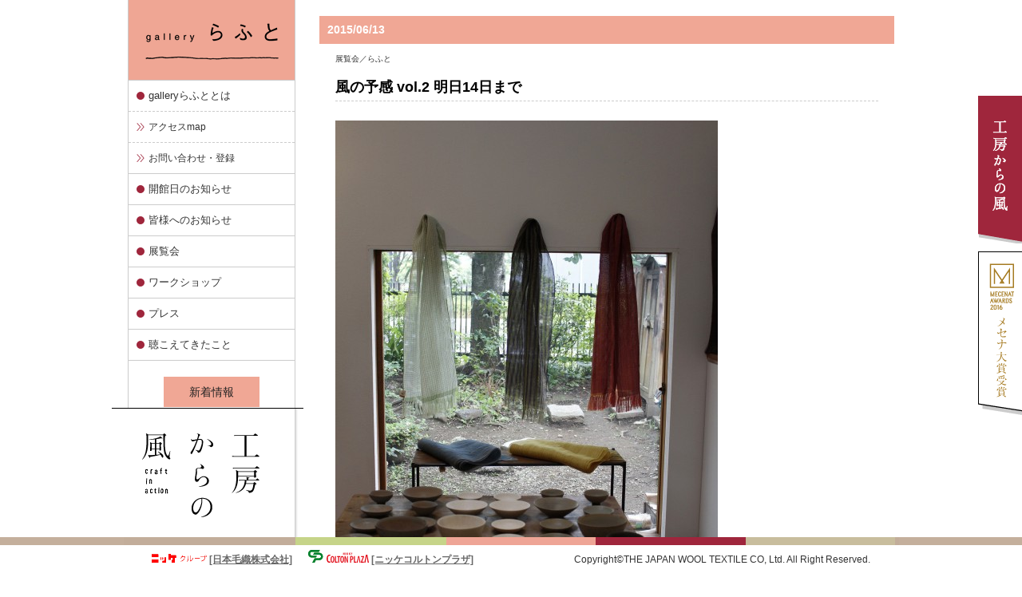

--- FILE ---
content_type: text/html; charset=UTF-8
request_url: https://www.kouboukaranokaze.jp/raft/exhibition02/3719/
body_size: 51367
content:
<!DOCTYPE html>
<html lang="ja" xmlns:fb="http://ogp.me/ns/fb#">

<head>
    <meta charset="UTF-8" />
    <title>風の予感 vol.2 明日14日まで | 工房からの風・craft in action</title>

    <script type="text/javascript" src="https://ajax.googleapis.com/ajax/libs/jquery/1.7/jquery.min.js"></script>
    <link rel="profile" href="http://gmpg.org/xfn/11" />
    <link rel="stylesheet" type="text/css" media="all" href="https://www.kouboukaranokaze.jp/wordpress/wp-content/themes/chinjunomori/style.css" />
    <link rel="stylesheet" type="text/css" media="all" href="https://www.kouboukaranokaze.jp/wordpress/wp-content/themes/chinjunomori/forTemplate.css" />
    <link rel="stylesheet" type="text/css" media="all" href="https://www.kouboukaranokaze.jp/wordpress/wp-content/themes/chinjunomori/forPage.css?d=20200929_04" />
    <link rel="stylesheet" type="text/css" media="all" href="https://www.kouboukaranokaze.jp/wordpress/wp-content/themes/chinjunomori/forPageAdd.css" />
    <link rel="pingback" href="https://www.kouboukaranokaze.jp/wordpress/xmlrpc.php" />
    <link rel="apple-touch-icon-precomposed" href="http://kouboukaranokaze.eek.jp/images/webclip.png" />
            <script>
            //PCのサイドナビ　月間アーカイブのスライド化
            jQuery(function() {
                jQuery('#primary .dateTopics').before('<h4 class="month_list">月を選択してください ▼</h4>');
                jQuery('#primary .dateTopics').hide();
                //	jQuery("h4.month_list").on("click", function() {
                //		jQuery(this).next('.dateTopics').slideToggle();
                //	});
                jQuery("h4.month_list").click(function() {
                    jQuery(this).next('.dateTopics').slideToggle();
                });
            });
        </script>
        <style>
            h4.month_list {
                cursor: pointer;
                padding: 8px 0;
                text-align: center;
                border: 1px solid #ccc;
                margin: 10px;
            }
        </style>
    

    <meta name='robots' content='max-image-preview:large' />
<link rel="alternate" type="application/rss+xml" title="工房からの風・craft in action &raquo; フィード" href="https://www.kouboukaranokaze.jp/feed/" />
<link rel="alternate" type="application/rss+xml" title="工房からの風・craft in action &raquo; コメントフィード" href="https://www.kouboukaranokaze.jp/comments/feed/" />
<link rel="alternate" type="application/rss+xml" title="工房からの風・craft in action &raquo; 風の予感 vol.2 明日14日まで のコメントのフィード" href="https://www.kouboukaranokaze.jp/raft/exhibition02/3719/feed/" />
<script type="text/javascript">
window._wpemojiSettings = {"baseUrl":"https:\/\/s.w.org\/images\/core\/emoji\/14.0.0\/72x72\/","ext":".png","svgUrl":"https:\/\/s.w.org\/images\/core\/emoji\/14.0.0\/svg\/","svgExt":".svg","source":{"concatemoji":"https:\/\/www.kouboukaranokaze.jp\/wordpress\/wp-includes\/js\/wp-emoji-release.min.js?ver=6.3.7"}};
/*! This file is auto-generated */
!function(i,n){var o,s,e;function c(e){try{var t={supportTests:e,timestamp:(new Date).valueOf()};sessionStorage.setItem(o,JSON.stringify(t))}catch(e){}}function p(e,t,n){e.clearRect(0,0,e.canvas.width,e.canvas.height),e.fillText(t,0,0);var t=new Uint32Array(e.getImageData(0,0,e.canvas.width,e.canvas.height).data),r=(e.clearRect(0,0,e.canvas.width,e.canvas.height),e.fillText(n,0,0),new Uint32Array(e.getImageData(0,0,e.canvas.width,e.canvas.height).data));return t.every(function(e,t){return e===r[t]})}function u(e,t,n){switch(t){case"flag":return n(e,"\ud83c\udff3\ufe0f\u200d\u26a7\ufe0f","\ud83c\udff3\ufe0f\u200b\u26a7\ufe0f")?!1:!n(e,"\ud83c\uddfa\ud83c\uddf3","\ud83c\uddfa\u200b\ud83c\uddf3")&&!n(e,"\ud83c\udff4\udb40\udc67\udb40\udc62\udb40\udc65\udb40\udc6e\udb40\udc67\udb40\udc7f","\ud83c\udff4\u200b\udb40\udc67\u200b\udb40\udc62\u200b\udb40\udc65\u200b\udb40\udc6e\u200b\udb40\udc67\u200b\udb40\udc7f");case"emoji":return!n(e,"\ud83e\udef1\ud83c\udffb\u200d\ud83e\udef2\ud83c\udfff","\ud83e\udef1\ud83c\udffb\u200b\ud83e\udef2\ud83c\udfff")}return!1}function f(e,t,n){var r="undefined"!=typeof WorkerGlobalScope&&self instanceof WorkerGlobalScope?new OffscreenCanvas(300,150):i.createElement("canvas"),a=r.getContext("2d",{willReadFrequently:!0}),o=(a.textBaseline="top",a.font="600 32px Arial",{});return e.forEach(function(e){o[e]=t(a,e,n)}),o}function t(e){var t=i.createElement("script");t.src=e,t.defer=!0,i.head.appendChild(t)}"undefined"!=typeof Promise&&(o="wpEmojiSettingsSupports",s=["flag","emoji"],n.supports={everything:!0,everythingExceptFlag:!0},e=new Promise(function(e){i.addEventListener("DOMContentLoaded",e,{once:!0})}),new Promise(function(t){var n=function(){try{var e=JSON.parse(sessionStorage.getItem(o));if("object"==typeof e&&"number"==typeof e.timestamp&&(new Date).valueOf()<e.timestamp+604800&&"object"==typeof e.supportTests)return e.supportTests}catch(e){}return null}();if(!n){if("undefined"!=typeof Worker&&"undefined"!=typeof OffscreenCanvas&&"undefined"!=typeof URL&&URL.createObjectURL&&"undefined"!=typeof Blob)try{var e="postMessage("+f.toString()+"("+[JSON.stringify(s),u.toString(),p.toString()].join(",")+"));",r=new Blob([e],{type:"text/javascript"}),a=new Worker(URL.createObjectURL(r),{name:"wpTestEmojiSupports"});return void(a.onmessage=function(e){c(n=e.data),a.terminate(),t(n)})}catch(e){}c(n=f(s,u,p))}t(n)}).then(function(e){for(var t in e)n.supports[t]=e[t],n.supports.everything=n.supports.everything&&n.supports[t],"flag"!==t&&(n.supports.everythingExceptFlag=n.supports.everythingExceptFlag&&n.supports[t]);n.supports.everythingExceptFlag=n.supports.everythingExceptFlag&&!n.supports.flag,n.DOMReady=!1,n.readyCallback=function(){n.DOMReady=!0}}).then(function(){return e}).then(function(){var e;n.supports.everything||(n.readyCallback(),(e=n.source||{}).concatemoji?t(e.concatemoji):e.wpemoji&&e.twemoji&&(t(e.twemoji),t(e.wpemoji)))}))}((window,document),window._wpemojiSettings);
</script>
<style type="text/css">
img.wp-smiley,
img.emoji {
	display: inline !important;
	border: none !important;
	box-shadow: none !important;
	height: 1em !important;
	width: 1em !important;
	margin: 0 0.07em !important;
	vertical-align: -0.1em !important;
	background: none !important;
	padding: 0 !important;
}
</style>
	<link rel='stylesheet' id='wp-block-library-css' href='https://www.kouboukaranokaze.jp/wordpress/wp-includes/css/dist/block-library/style.min.css?ver=6.3.7' type='text/css' media='all' />
<style id='classic-theme-styles-inline-css' type='text/css'>
/*! This file is auto-generated */
.wp-block-button__link{color:#fff;background-color:#32373c;border-radius:9999px;box-shadow:none;text-decoration:none;padding:calc(.667em + 2px) calc(1.333em + 2px);font-size:1.125em}.wp-block-file__button{background:#32373c;color:#fff;text-decoration:none}
</style>
<style id='global-styles-inline-css' type='text/css'>
body{--wp--preset--color--black: #000000;--wp--preset--color--cyan-bluish-gray: #abb8c3;--wp--preset--color--white: #ffffff;--wp--preset--color--pale-pink: #f78da7;--wp--preset--color--vivid-red: #cf2e2e;--wp--preset--color--luminous-vivid-orange: #ff6900;--wp--preset--color--luminous-vivid-amber: #fcb900;--wp--preset--color--light-green-cyan: #7bdcb5;--wp--preset--color--vivid-green-cyan: #00d084;--wp--preset--color--pale-cyan-blue: #8ed1fc;--wp--preset--color--vivid-cyan-blue: #0693e3;--wp--preset--color--vivid-purple: #9b51e0;--wp--preset--gradient--vivid-cyan-blue-to-vivid-purple: linear-gradient(135deg,rgba(6,147,227,1) 0%,rgb(155,81,224) 100%);--wp--preset--gradient--light-green-cyan-to-vivid-green-cyan: linear-gradient(135deg,rgb(122,220,180) 0%,rgb(0,208,130) 100%);--wp--preset--gradient--luminous-vivid-amber-to-luminous-vivid-orange: linear-gradient(135deg,rgba(252,185,0,1) 0%,rgba(255,105,0,1) 100%);--wp--preset--gradient--luminous-vivid-orange-to-vivid-red: linear-gradient(135deg,rgba(255,105,0,1) 0%,rgb(207,46,46) 100%);--wp--preset--gradient--very-light-gray-to-cyan-bluish-gray: linear-gradient(135deg,rgb(238,238,238) 0%,rgb(169,184,195) 100%);--wp--preset--gradient--cool-to-warm-spectrum: linear-gradient(135deg,rgb(74,234,220) 0%,rgb(151,120,209) 20%,rgb(207,42,186) 40%,rgb(238,44,130) 60%,rgb(251,105,98) 80%,rgb(254,248,76) 100%);--wp--preset--gradient--blush-light-purple: linear-gradient(135deg,rgb(255,206,236) 0%,rgb(152,150,240) 100%);--wp--preset--gradient--blush-bordeaux: linear-gradient(135deg,rgb(254,205,165) 0%,rgb(254,45,45) 50%,rgb(107,0,62) 100%);--wp--preset--gradient--luminous-dusk: linear-gradient(135deg,rgb(255,203,112) 0%,rgb(199,81,192) 50%,rgb(65,88,208) 100%);--wp--preset--gradient--pale-ocean: linear-gradient(135deg,rgb(255,245,203) 0%,rgb(182,227,212) 50%,rgb(51,167,181) 100%);--wp--preset--gradient--electric-grass: linear-gradient(135deg,rgb(202,248,128) 0%,rgb(113,206,126) 100%);--wp--preset--gradient--midnight: linear-gradient(135deg,rgb(2,3,129) 0%,rgb(40,116,252) 100%);--wp--preset--font-size--small: 13px;--wp--preset--font-size--medium: 20px;--wp--preset--font-size--large: 36px;--wp--preset--font-size--x-large: 42px;--wp--preset--spacing--20: 0.44rem;--wp--preset--spacing--30: 0.67rem;--wp--preset--spacing--40: 1rem;--wp--preset--spacing--50: 1.5rem;--wp--preset--spacing--60: 2.25rem;--wp--preset--spacing--70: 3.38rem;--wp--preset--spacing--80: 5.06rem;--wp--preset--shadow--natural: 6px 6px 9px rgba(0, 0, 0, 0.2);--wp--preset--shadow--deep: 12px 12px 50px rgba(0, 0, 0, 0.4);--wp--preset--shadow--sharp: 6px 6px 0px rgba(0, 0, 0, 0.2);--wp--preset--shadow--outlined: 6px 6px 0px -3px rgba(255, 255, 255, 1), 6px 6px rgba(0, 0, 0, 1);--wp--preset--shadow--crisp: 6px 6px 0px rgba(0, 0, 0, 1);}:where(.is-layout-flex){gap: 0.5em;}:where(.is-layout-grid){gap: 0.5em;}body .is-layout-flow > .alignleft{float: left;margin-inline-start: 0;margin-inline-end: 2em;}body .is-layout-flow > .alignright{float: right;margin-inline-start: 2em;margin-inline-end: 0;}body .is-layout-flow > .aligncenter{margin-left: auto !important;margin-right: auto !important;}body .is-layout-constrained > .alignleft{float: left;margin-inline-start: 0;margin-inline-end: 2em;}body .is-layout-constrained > .alignright{float: right;margin-inline-start: 2em;margin-inline-end: 0;}body .is-layout-constrained > .aligncenter{margin-left: auto !important;margin-right: auto !important;}body .is-layout-constrained > :where(:not(.alignleft):not(.alignright):not(.alignfull)){max-width: var(--wp--style--global--content-size);margin-left: auto !important;margin-right: auto !important;}body .is-layout-constrained > .alignwide{max-width: var(--wp--style--global--wide-size);}body .is-layout-flex{display: flex;}body .is-layout-flex{flex-wrap: wrap;align-items: center;}body .is-layout-flex > *{margin: 0;}body .is-layout-grid{display: grid;}body .is-layout-grid > *{margin: 0;}:where(.wp-block-columns.is-layout-flex){gap: 2em;}:where(.wp-block-columns.is-layout-grid){gap: 2em;}:where(.wp-block-post-template.is-layout-flex){gap: 1.25em;}:where(.wp-block-post-template.is-layout-grid){gap: 1.25em;}.has-black-color{color: var(--wp--preset--color--black) !important;}.has-cyan-bluish-gray-color{color: var(--wp--preset--color--cyan-bluish-gray) !important;}.has-white-color{color: var(--wp--preset--color--white) !important;}.has-pale-pink-color{color: var(--wp--preset--color--pale-pink) !important;}.has-vivid-red-color{color: var(--wp--preset--color--vivid-red) !important;}.has-luminous-vivid-orange-color{color: var(--wp--preset--color--luminous-vivid-orange) !important;}.has-luminous-vivid-amber-color{color: var(--wp--preset--color--luminous-vivid-amber) !important;}.has-light-green-cyan-color{color: var(--wp--preset--color--light-green-cyan) !important;}.has-vivid-green-cyan-color{color: var(--wp--preset--color--vivid-green-cyan) !important;}.has-pale-cyan-blue-color{color: var(--wp--preset--color--pale-cyan-blue) !important;}.has-vivid-cyan-blue-color{color: var(--wp--preset--color--vivid-cyan-blue) !important;}.has-vivid-purple-color{color: var(--wp--preset--color--vivid-purple) !important;}.has-black-background-color{background-color: var(--wp--preset--color--black) !important;}.has-cyan-bluish-gray-background-color{background-color: var(--wp--preset--color--cyan-bluish-gray) !important;}.has-white-background-color{background-color: var(--wp--preset--color--white) !important;}.has-pale-pink-background-color{background-color: var(--wp--preset--color--pale-pink) !important;}.has-vivid-red-background-color{background-color: var(--wp--preset--color--vivid-red) !important;}.has-luminous-vivid-orange-background-color{background-color: var(--wp--preset--color--luminous-vivid-orange) !important;}.has-luminous-vivid-amber-background-color{background-color: var(--wp--preset--color--luminous-vivid-amber) !important;}.has-light-green-cyan-background-color{background-color: var(--wp--preset--color--light-green-cyan) !important;}.has-vivid-green-cyan-background-color{background-color: var(--wp--preset--color--vivid-green-cyan) !important;}.has-pale-cyan-blue-background-color{background-color: var(--wp--preset--color--pale-cyan-blue) !important;}.has-vivid-cyan-blue-background-color{background-color: var(--wp--preset--color--vivid-cyan-blue) !important;}.has-vivid-purple-background-color{background-color: var(--wp--preset--color--vivid-purple) !important;}.has-black-border-color{border-color: var(--wp--preset--color--black) !important;}.has-cyan-bluish-gray-border-color{border-color: var(--wp--preset--color--cyan-bluish-gray) !important;}.has-white-border-color{border-color: var(--wp--preset--color--white) !important;}.has-pale-pink-border-color{border-color: var(--wp--preset--color--pale-pink) !important;}.has-vivid-red-border-color{border-color: var(--wp--preset--color--vivid-red) !important;}.has-luminous-vivid-orange-border-color{border-color: var(--wp--preset--color--luminous-vivid-orange) !important;}.has-luminous-vivid-amber-border-color{border-color: var(--wp--preset--color--luminous-vivid-amber) !important;}.has-light-green-cyan-border-color{border-color: var(--wp--preset--color--light-green-cyan) !important;}.has-vivid-green-cyan-border-color{border-color: var(--wp--preset--color--vivid-green-cyan) !important;}.has-pale-cyan-blue-border-color{border-color: var(--wp--preset--color--pale-cyan-blue) !important;}.has-vivid-cyan-blue-border-color{border-color: var(--wp--preset--color--vivid-cyan-blue) !important;}.has-vivid-purple-border-color{border-color: var(--wp--preset--color--vivid-purple) !important;}.has-vivid-cyan-blue-to-vivid-purple-gradient-background{background: var(--wp--preset--gradient--vivid-cyan-blue-to-vivid-purple) !important;}.has-light-green-cyan-to-vivid-green-cyan-gradient-background{background: var(--wp--preset--gradient--light-green-cyan-to-vivid-green-cyan) !important;}.has-luminous-vivid-amber-to-luminous-vivid-orange-gradient-background{background: var(--wp--preset--gradient--luminous-vivid-amber-to-luminous-vivid-orange) !important;}.has-luminous-vivid-orange-to-vivid-red-gradient-background{background: var(--wp--preset--gradient--luminous-vivid-orange-to-vivid-red) !important;}.has-very-light-gray-to-cyan-bluish-gray-gradient-background{background: var(--wp--preset--gradient--very-light-gray-to-cyan-bluish-gray) !important;}.has-cool-to-warm-spectrum-gradient-background{background: var(--wp--preset--gradient--cool-to-warm-spectrum) !important;}.has-blush-light-purple-gradient-background{background: var(--wp--preset--gradient--blush-light-purple) !important;}.has-blush-bordeaux-gradient-background{background: var(--wp--preset--gradient--blush-bordeaux) !important;}.has-luminous-dusk-gradient-background{background: var(--wp--preset--gradient--luminous-dusk) !important;}.has-pale-ocean-gradient-background{background: var(--wp--preset--gradient--pale-ocean) !important;}.has-electric-grass-gradient-background{background: var(--wp--preset--gradient--electric-grass) !important;}.has-midnight-gradient-background{background: var(--wp--preset--gradient--midnight) !important;}.has-small-font-size{font-size: var(--wp--preset--font-size--small) !important;}.has-medium-font-size{font-size: var(--wp--preset--font-size--medium) !important;}.has-large-font-size{font-size: var(--wp--preset--font-size--large) !important;}.has-x-large-font-size{font-size: var(--wp--preset--font-size--x-large) !important;}
.wp-block-navigation a:where(:not(.wp-element-button)){color: inherit;}
:where(.wp-block-post-template.is-layout-flex){gap: 1.25em;}:where(.wp-block-post-template.is-layout-grid){gap: 1.25em;}
:where(.wp-block-columns.is-layout-flex){gap: 2em;}:where(.wp-block-columns.is-layout-grid){gap: 2em;}
.wp-block-pullquote{font-size: 1.5em;line-height: 1.6;}
</style>
<link rel='stylesheet' id='easingslider-css' href='https://www.kouboukaranokaze.jp/wordpress/wp-content/plugins/easing-slider/css/easingslider.min.css?ver=2.2.1.1' type='text/css' media='all' />
<link rel='stylesheet' id='thickbox.css-css' href='https://www.kouboukaranokaze.jp/wordpress/wp-includes/js/thickbox/thickbox.css?ver=1.0' type='text/css' media='all' />
<link rel='stylesheet' id='dashicons-css' href='https://www.kouboukaranokaze.jp/wordpress/wp-includes/css/dashicons.min.css?ver=6.3.7' type='text/css' media='all' />
<script type='text/javascript' src='https://www.kouboukaranokaze.jp/wordpress/wp-includes/js/jquery/jquery.min.js?ver=3.7.0' id='jquery-core-js'></script>
<script type='text/javascript' src='https://www.kouboukaranokaze.jp/wordpress/wp-includes/js/jquery/jquery-migrate.min.js?ver=3.4.1' id='jquery-migrate-js'></script>
<script type='text/javascript' src='https://www.kouboukaranokaze.jp/wordpress/wp-content/plugins/easing-slider/js/jquery.easingslider.min.js?ver=2.2.1.1' id='easingslider-js'></script>
<link rel="https://api.w.org/" href="https://www.kouboukaranokaze.jp/wp-json/" /><link rel="alternate" type="application/json" href="https://www.kouboukaranokaze.jp/wp-json/wp/v2/posts/3719" /><link rel="EditURI" type="application/rsd+xml" title="RSD" href="https://www.kouboukaranokaze.jp/wordpress/xmlrpc.php?rsd" />
<meta name="generator" content="WordPress 6.3.7" />
<link rel="canonical" href="https://www.kouboukaranokaze.jp/raft/exhibition02/3719/" />
<link rel='shortlink' href='https://www.kouboukaranokaze.jp/?p=3719' />
<link rel="alternate" type="application/json+oembed" href="https://www.kouboukaranokaze.jp/wp-json/oembed/1.0/embed?url=https%3A%2F%2Fwww.kouboukaranokaze.jp%2Fraft%2Fexhibition02%2F3719%2F" />
<link rel="alternate" type="text/xml+oembed" href="https://www.kouboukaranokaze.jp/wp-json/oembed/1.0/embed?url=https%3A%2F%2Fwww.kouboukaranokaze.jp%2Fraft%2Fexhibition02%2F3719%2F&#038;format=xml" />
<!-- Enhancing JS Plugin -->
<script type="text/javascript" src="https://www.kouboukaranokaze.jp/EnhancingJS.js"></script>

		<!-- GA Google Analytics @ https://m0n.co/ga -->
		<script async src="https://www.googletagmanager.com/gtag/js?id=G-TEDSJ34KBC"></script>
		<script>
			window.dataLayer = window.dataLayer || [];
			function gtag(){dataLayer.push(arguments);}
			gtag('js', new Date());
			gtag('config', 'G-TEDSJ34KBC');
		</script>

	
<!-- Dynamic Widgets by QURL - http://www.qurl.nl //-->
<link rel="icon" href="https://www.kouboukaranokaze.jp/wordpress/wp-content/uploads/2023/09/cropped-logo-32x32.png" sizes="32x32" />
<link rel="icon" href="https://www.kouboukaranokaze.jp/wordpress/wp-content/uploads/2023/09/cropped-logo-192x192.png" sizes="192x192" />
<link rel="apple-touch-icon" href="https://www.kouboukaranokaze.jp/wordpress/wp-content/uploads/2023/09/cropped-logo-180x180.png" />
<meta name="msapplication-TileImage" content="https://www.kouboukaranokaze.jp/wordpress/wp-content/uploads/2023/09/cropped-logo-270x270.png" />
</head>
<body class="exhibition02"><a name="top" id="top"></a>

    <div id="fb-root"></div>
    <script>
        (function(d, s, id) {
            var js, fjs = d.getElementsByTagName(s)[0];
            if (d.getElementById(id)) return;
            js = d.createElement(s);
            js.id = id;
            js.src = "//connect.facebook.net/ja_JP/all.js#xfbml=1&appId=259816284088225";
            fjs.parentNode.insertBefore(js, fjs);
        }(document, 'script', 'facebook-jssdk'));
    </script>

    <div class="post-template-default single single-post postid-3719 single-format-standard">
        <div id="wrapper" class="hfeed">
            <div id="header">
                <div id="masthead">
                    <div id="branding" role="banner">
                                                <div id="site-title">
                            <span>
                                <a href="https://www.kouboukaranokaze.jp/" title="工房からの風・craft in action" rel="home">工房からの風・craft in action</a>
                            </span>
                        </div>
                        <div id="site-description">千葉県市川市にあるニッケコルトンプラザで開催する野外展覧会です。</div>


                    </div><!-- #branding -->

                </div><!-- #masthead -->
            </div><!-- #header -->


            
            <div id="main">
		<div id="container">
			<div id="content" role="main">

			



	<div id="post-3719" class="post-3719 post type-post status-publish format-standard has-post-thumbnail hentry category-exhibition02 category-hours02">


		<div class="entry-meta">
			<span class="meta-prep meta-prep-author">投稿日:</span> <a href="https://www.kouboukaranokaze.jp/raft/exhibition02/3719/" title="8:57 PM" rel="bookmark"><span class="entry-date">2015/06/13</span></a> <span class="meta-sep">作成者:</span> <span class="author vcard"><a class="url fn n" href="https://www.kouboukaranokaze.jp/author/inagaki/" title="director の投稿をすべて表示">director</a></span>		</div><!-- .entry-meta -->

		<div class="entry-utility">
			展覧会／らふと					</div><!-- .entry-utility -->

		<h1 class="entry-title">風の予感 vol.2 明日14日まで</h1>


		<div class="entry-content">



			<p><a href="http://www.kouboukaranokaze.jp/wordpress/wp-content/uploads/2015/06/MG_6254.jpg"jpg class="thickbox"></a></p>
<p><strong><a href="http://www.kouboukaranokaze.jp/wordpress/wp-content/uploads/2015/06/MG_6254.jpg"jpg class="thickbox"><img decoding="async" fetchpriority="high" class="alignnone size-large wp-image-3727" src="http://www.kouboukaranokaze.jp/wordpress/wp-content/uploads/2015/06/MG_6254-479x720.jpg" alt="" width="479" height="720" srcset="https://www.kouboukaranokaze.jp/wordpress/wp-content/uploads/2015/06/MG_6254-479x720.jpg 479w, https://www.kouboukaranokaze.jp/wordpress/wp-content/uploads/2015/06/MG_6254-266x400.jpg 266w, https://www.kouboukaranokaze.jp/wordpress/wp-content/uploads/2015/06/MG_6254.jpg 1066w" sizes="(max-width: 479px) 100vw, 479px" /></a></strong></p>
<p>風の予感 vol.2<br />
最終日　6/14(日)<br />
11:00〜18:00</p>
<p>SŌK 鈴木絵里加｜陶 装身具<br />
服部謙二郎｜染織<br />
三浦侑子｜ガラス<br />
väli 水野久美子｜金属・糸 装身具</p>
<p><a href="http://www.kouboukaranokaze.jp/wordpress/wp-content/uploads/2015/06/MG_6227.jpg"jpg class="thickbox"></a></p>
<p><a href="http://www.kouboukaranokaze.jp/wordpress/wp-content/uploads/2015/06/MG_6227.jpg"jpg class="thickbox"><img decoding="async" class="alignnone size-large wp-image-3721" src="http://www.kouboukaranokaze.jp/wordpress/wp-content/uploads/2015/06/MG_6227-479x720.jpg" alt="" width="479" height="720" srcset="https://www.kouboukaranokaze.jp/wordpress/wp-content/uploads/2015/06/MG_6227-479x720.jpg 479w, https://www.kouboukaranokaze.jp/wordpress/wp-content/uploads/2015/06/MG_6227-266x400.jpg 266w, https://www.kouboukaranokaze.jp/wordpress/wp-content/uploads/2015/06/MG_6227.jpg 1066w" sizes="(max-width: 479px) 100vw, 479px" /></a></p>
<p>かぼちゃの形が大好き、というガラスの三浦侑子さん。<br />
坊ちゃんかぼちゃ、小菊かぼちゃ、そうめんかぼちゃ、会津早生…などなど8品種。<br />
まるで収穫祭のようです。<br />
泡が入ったグラスは、冷たいドリンクに。<br />
これからの季節、梅ジュースなどいいですね。<br />
小ぶりなグラスはデザートカップにも。</p>
<p><a href="http://www.kouboukaranokaze.jp/wordpress/wp-content/uploads/2015/06/MG_6234.jpg"jpg class="thickbox"><img decoding="async" class="alignnone size-large wp-image-3722" src="http://www.kouboukaranokaze.jp/wordpress/wp-content/uploads/2015/06/MG_6234-479x720.jpg" alt="" width="479" height="720" srcset="https://www.kouboukaranokaze.jp/wordpress/wp-content/uploads/2015/06/MG_6234-479x720.jpg 479w, https://www.kouboukaranokaze.jp/wordpress/wp-content/uploads/2015/06/MG_6234-266x400.jpg 266w, https://www.kouboukaranokaze.jp/wordpress/wp-content/uploads/2015/06/MG_6234.jpg 1066w" sizes="(max-width: 479px) 100vw, 479px" /></a></p>
<p>染織家の服部謙二郎さん。<br />
植物で染めた絹ならではの色鮮やかさと、しっとりした風合い。<br />
爽やかな格子、シックな縞。経糸に双糸を用いたストールも。</p>
<p><a href="http://www.kouboukaranokaze.jp/wordpress/wp-content/uploads/2015/06/MG_6248.jpg"jpg class="thickbox"><img decoding="async" loading="lazy" class="alignnone size-large wp-image-3726" src="http://www.kouboukaranokaze.jp/wordpress/wp-content/uploads/2015/06/MG_6248-479x720.jpg" alt="" width="479" height="720" srcset="https://www.kouboukaranokaze.jp/wordpress/wp-content/uploads/2015/06/MG_6248-479x720.jpg 479w, https://www.kouboukaranokaze.jp/wordpress/wp-content/uploads/2015/06/MG_6248-266x400.jpg 266w, https://www.kouboukaranokaze.jp/wordpress/wp-content/uploads/2015/06/MG_6248.jpg 1066w" sizes="(max-width: 479px) 100vw, 479px" /></a></p>
<p>SŌK 鈴木絵里加さん。<br />
釉薬により1点1点ことなる色味や表情を選ぶ楽しみのある器。</p>
<p><a href="http://www.kouboukaranokaze.jp/wordpress/wp-content/uploads/2015/06/MG_6239.jpg"jpg class="thickbox"><img decoding="async" loading="lazy" class="alignnone size-large wp-image-3724" src="http://www.kouboukaranokaze.jp/wordpress/wp-content/uploads/2015/06/MG_6239-479x720.jpg" alt="" width="479" height="720" srcset="https://www.kouboukaranokaze.jp/wordpress/wp-content/uploads/2015/06/MG_6239-479x720.jpg 479w, https://www.kouboukaranokaze.jp/wordpress/wp-content/uploads/2015/06/MG_6239-266x400.jpg 266w, https://www.kouboukaranokaze.jp/wordpress/wp-content/uploads/2015/06/MG_6239.jpg 1066w" sizes="(max-width: 479px) 100vw, 479px" /></a></p>
<p>väli 水野久美子さん。<br />
日本刺繍に使われる細い糸をかぎ針で編み、金属と合わせた装身具。</p>
<p>〇</p>
<p><a href="http://www.kouboukaranokaze.jp/wordpress/wp-content/uploads/2015/06/MG_6242.jpg"jpg class="thickbox"><img decoding="async" loading="lazy" class="alignnone size-medium wp-image-3725" src="http://www.kouboukaranokaze.jp/wordpress/wp-content/uploads/2015/06/MG_6242-266x400.jpg" alt="" width="266" height="400" srcset="https://www.kouboukaranokaze.jp/wordpress/wp-content/uploads/2015/06/MG_6242-266x400.jpg 266w, https://www.kouboukaranokaze.jp/wordpress/wp-content/uploads/2015/06/MG_6242-478x720.jpg 478w, https://www.kouboukaranokaze.jp/wordpress/wp-content/uploads/2015/06/MG_6242.jpg 1064w" sizes="(max-width: 266px) 100vw, 266px" /></a></p>
<p>明日14日は、väli 水野久美子さんが在廊くださいます。<br />
写真は本日の水野さん。<br />
案内状の写真のネックレスと、天然石ネックレスとを合わせた装い。</p>
<p>庭はあじさいも咲きました。<br />
風の予感最終日、皆様のお越しをお待ちしております。</p>
			

			

		</div><!-- .entry-content -->

		
	</div><!-- #post-## -->


	<div id="nav-below" class="navigation">
		<div class="nav-previous"><a href="https://www.kouboukaranokaze.jp/raft/exhibition02/3718/" rel="prev"><span class="meta-nav">&larr;</span> 風の予感 vol.2 第２週目明日から</a></div>
		<div class="nav-next"><a href="https://www.kouboukaranokaze.jp/raft/exhibition02/3729/" rel="next">風の予感から、工房からの風へ <span class="meta-nav">&rarr;</span></a></div>
	</div><!-- #nav-below -->

	<!-- ?php comments_template( '', true ); ? -->


			</div><!-- #content -->
		</div><!-- #container -->


<div id="primary" class="widget-area raftWidget" role="complementary">
	<nav id="access" role="navigation">
		<div class="menu-side03-raft-container"><ul id="menu-side03-raft" class="menu"><li id="menu-item-65" class="titlemenuRaft menu-item menu-item-type-taxonomy menu-item-object-category current-post-ancestor menu-item-65"><a href="https://www.kouboukaranokaze.jp/raft/">galleryらふと</a></li>
<li id="menu-item-66" class="side03-1st menuPink menu-item menu-item-type-taxonomy menu-item-object-category menu-item-has-children menu-item-66"><a href="https://www.kouboukaranokaze.jp/raft/about-raft/">galleryらふととは</a>
<ul class="sub-menu">
	<li id="menu-item-136" class="side03-2nd menu-item menu-item-type-custom menu-item-object-custom menu-item-136"><a href="/raft/about-raft/#accessMap">アクセスmap</a></li>
	<li id="menu-item-135" class="side03-2nd menu-item menu-item-type-custom menu-item-object-custom menu-item-135"><a target="_blank" rel="noopener" href="https://www.nikke-cp.gr.jp/member/koubou.jsp">お問い合わせ・登録</a></li>
</ul>
</li>
<li id="menu-item-427" class="side03-1st menuPink menu-item menu-item-type-taxonomy menu-item-object-category current-post-ancestor current-menu-parent current-post-parent menu-item-427"><a href="https://www.kouboukaranokaze.jp/raft/hours02/">開館日のお知らせ</a></li>
<li id="menu-item-425" class="side03-1st menuPink menu-item menu-item-type-taxonomy menu-item-object-category menu-item-425"><a href="https://www.kouboukaranokaze.jp/raft/info02/">皆様へのお知らせ</a></li>
<li id="menu-item-67" class="side03-1st menuPink menu-item menu-item-type-taxonomy menu-item-object-category current-post-ancestor current-menu-parent current-post-parent menu-item-67"><a href="https://www.kouboukaranokaze.jp/raft/exhibition02/">展覧会</a></li>
<li id="menu-item-68" class="side03-1st menuPink menu-item menu-item-type-taxonomy menu-item-object-category menu-item-68"><a href="https://www.kouboukaranokaze.jp/raft/workshop02/">ワークショップ</a></li>
<li id="menu-item-70" class="side03-1st menuPink menu-item menu-item-type-taxonomy menu-item-object-category menu-item-70"><a href="https://www.kouboukaranokaze.jp/raft/press02/">プレス</a></li>
<li id="menu-item-426" class="menuPink menu-item menu-item-type-taxonomy menu-item-object-category menu-item-426"><a href="https://www.kouboukaranokaze.jp/raft/kikoetekitakoto02/">聴こえてきたこと</a></li>
</ul></div>	</nav>
	<ul>
		<li class="widget-container">
			<h3 class="widget-title">新着情報</h3>
			<div class="newTopics">
														<ul>
													<li><span class="date">2026/01/13　
									ワークショップ／らふと								</span><a href="https://www.kouboukaranokaze.jp/raft/workshop02/11663/">
									春のしたくのワークショップ								</a></li>
													<li><span class="date">2026/01/01　
									皆様へのお知らせ／らふと								</span><a href="https://www.kouboukaranokaze.jp/raft/info02/11659/">
									2026								</a></li>
													<li><span class="date">2025/12/06　
									ワークショップ／らふと								</span><a href="https://www.kouboukaranokaze.jp/raft/workshop02/11650/">
									庭の恵みの冬飾り ご予約の皆様へ								</a></li>
											</ul>
							</div>
		</li>
		<li class="widget-container">
			<h3 class="widget-title">月間アーカイブ</h3>
			<ul class="dateTopics">
					<li><a href='https://www.kouboukaranokaze.jp/date/2026/01/?cat=14,15,16,17,34,35,36'>2026年1月</a></li>
	<li><a href='https://www.kouboukaranokaze.jp/date/2025/12/?cat=14,15,16,17,34,35,36'>2025年12月</a></li>
	<li><a href='https://www.kouboukaranokaze.jp/date/2025/11/?cat=14,15,16,17,34,35,36'>2025年11月</a></li>
	<li><a href='https://www.kouboukaranokaze.jp/date/2025/10/?cat=14,15,16,17,34,35,36'>2025年10月</a></li>
	<li><a href='https://www.kouboukaranokaze.jp/date/2025/09/?cat=14,15,16,17,34,35,36'>2025年9月</a></li>
	<li><a href='https://www.kouboukaranokaze.jp/date/2025/08/?cat=14,15,16,17,34,35,36'>2025年8月</a></li>
	<li><a href='https://www.kouboukaranokaze.jp/date/2025/05/?cat=14,15,16,17,34,35,36'>2025年5月</a></li>
	<li><a href='https://www.kouboukaranokaze.jp/date/2025/04/?cat=14,15,16,17,34,35,36'>2025年4月</a></li>
	<li><a href='https://www.kouboukaranokaze.jp/date/2025/03/?cat=14,15,16,17,34,35,36'>2025年3月</a></li>
	<li><a href='https://www.kouboukaranokaze.jp/date/2025/02/?cat=14,15,16,17,34,35,36'>2025年2月</a></li>
	<li><a href='https://www.kouboukaranokaze.jp/date/2025/01/?cat=14,15,16,17,34,35,36'>2025年1月</a></li>
	<li><a href='https://www.kouboukaranokaze.jp/date/2024/11/?cat=14,15,16,17,34,35,36'>2024年11月</a></li>
	<li><a href='https://www.kouboukaranokaze.jp/date/2024/09/?cat=14,15,16,17,34,35,36'>2024年9月</a></li>
	<li><a href='https://www.kouboukaranokaze.jp/date/2024/08/?cat=14,15,16,17,34,35,36'>2024年8月</a></li>
	<li><a href='https://www.kouboukaranokaze.jp/date/2024/07/?cat=14,15,16,17,34,35,36'>2024年7月</a></li>
	<li><a href='https://www.kouboukaranokaze.jp/date/2024/06/?cat=14,15,16,17,34,35,36'>2024年6月</a></li>
	<li><a href='https://www.kouboukaranokaze.jp/date/2024/05/?cat=14,15,16,17,34,35,36'>2024年5月</a></li>
	<li><a href='https://www.kouboukaranokaze.jp/date/2024/04/?cat=14,15,16,17,34,35,36'>2024年4月</a></li>
	<li><a href='https://www.kouboukaranokaze.jp/date/2024/03/?cat=14,15,16,17,34,35,36'>2024年3月</a></li>
	<li><a href='https://www.kouboukaranokaze.jp/date/2024/02/?cat=14,15,16,17,34,35,36'>2024年2月</a></li>
	<li><a href='https://www.kouboukaranokaze.jp/date/2024/01/?cat=14,15,16,17,34,35,36'>2024年1月</a></li>
	<li><a href='https://www.kouboukaranokaze.jp/date/2023/12/?cat=14,15,16,17,34,35,36'>2023年12月</a></li>
	<li><a href='https://www.kouboukaranokaze.jp/date/2023/11/?cat=14,15,16,17,34,35,36'>2023年11月</a></li>
	<li><a href='https://www.kouboukaranokaze.jp/date/2023/09/?cat=14,15,16,17,34,35,36'>2023年9月</a></li>
	<li><a href='https://www.kouboukaranokaze.jp/date/2023/08/?cat=14,15,16,17,34,35,36'>2023年8月</a></li>
	<li><a href='https://www.kouboukaranokaze.jp/date/2023/06/?cat=14,15,16,17,34,35,36'>2023年6月</a></li>
	<li><a href='https://www.kouboukaranokaze.jp/date/2023/05/?cat=14,15,16,17,34,35,36'>2023年5月</a></li>
	<li><a href='https://www.kouboukaranokaze.jp/date/2023/04/?cat=14,15,16,17,34,35,36'>2023年4月</a></li>
	<li><a href='https://www.kouboukaranokaze.jp/date/2023/03/?cat=14,15,16,17,34,35,36'>2023年3月</a></li>
	<li><a href='https://www.kouboukaranokaze.jp/date/2023/01/?cat=14,15,16,17,34,35,36'>2023年1月</a></li>
	<li><a href='https://www.kouboukaranokaze.jp/date/2022/12/?cat=14,15,16,17,34,35,36'>2022年12月</a></li>
	<li><a href='https://www.kouboukaranokaze.jp/date/2022/11/?cat=14,15,16,17,34,35,36'>2022年11月</a></li>
	<li><a href='https://www.kouboukaranokaze.jp/date/2022/09/?cat=14,15,16,17,34,35,36'>2022年9月</a></li>
	<li><a href='https://www.kouboukaranokaze.jp/date/2022/08/?cat=14,15,16,17,34,35,36'>2022年8月</a></li>
	<li><a href='https://www.kouboukaranokaze.jp/date/2022/07/?cat=14,15,16,17,34,35,36'>2022年7月</a></li>
	<li><a href='https://www.kouboukaranokaze.jp/date/2022/06/?cat=14,15,16,17,34,35,36'>2022年6月</a></li>
	<li><a href='https://www.kouboukaranokaze.jp/date/2022/05/?cat=14,15,16,17,34,35,36'>2022年5月</a></li>
	<li><a href='https://www.kouboukaranokaze.jp/date/2022/04/?cat=14,15,16,17,34,35,36'>2022年4月</a></li>
	<li><a href='https://www.kouboukaranokaze.jp/date/2022/02/?cat=14,15,16,17,34,35,36'>2022年2月</a></li>
	<li><a href='https://www.kouboukaranokaze.jp/date/2022/01/?cat=14,15,16,17,34,35,36'>2022年1月</a></li>
	<li><a href='https://www.kouboukaranokaze.jp/date/2021/12/?cat=14,15,16,17,34,35,36'>2021年12月</a></li>
	<li><a href='https://www.kouboukaranokaze.jp/date/2021/11/?cat=14,15,16,17,34,35,36'>2021年11月</a></li>
	<li><a href='https://www.kouboukaranokaze.jp/date/2021/09/?cat=14,15,16,17,34,35,36'>2021年9月</a></li>
	<li><a href='https://www.kouboukaranokaze.jp/date/2021/08/?cat=14,15,16,17,34,35,36'>2021年8月</a></li>
	<li><a href='https://www.kouboukaranokaze.jp/date/2021/07/?cat=14,15,16,17,34,35,36'>2021年7月</a></li>
	<li><a href='https://www.kouboukaranokaze.jp/date/2021/06/?cat=14,15,16,17,34,35,36'>2021年6月</a></li>
	<li><a href='https://www.kouboukaranokaze.jp/date/2021/05/?cat=14,15,16,17,34,35,36'>2021年5月</a></li>
	<li><a href='https://www.kouboukaranokaze.jp/date/2021/03/?cat=14,15,16,17,34,35,36'>2021年3月</a></li>
	<li><a href='https://www.kouboukaranokaze.jp/date/2021/02/?cat=14,15,16,17,34,35,36'>2021年2月</a></li>
	<li><a href='https://www.kouboukaranokaze.jp/date/2021/01/?cat=14,15,16,17,34,35,36'>2021年1月</a></li>
	<li><a href='https://www.kouboukaranokaze.jp/date/2020/12/?cat=14,15,16,17,34,35,36'>2020年12月</a></li>
	<li><a href='https://www.kouboukaranokaze.jp/date/2020/11/?cat=14,15,16,17,34,35,36'>2020年11月</a></li>
	<li><a href='https://www.kouboukaranokaze.jp/date/2020/09/?cat=14,15,16,17,34,35,36'>2020年9月</a></li>
	<li><a href='https://www.kouboukaranokaze.jp/date/2020/08/?cat=14,15,16,17,34,35,36'>2020年8月</a></li>
	<li><a href='https://www.kouboukaranokaze.jp/date/2020/07/?cat=14,15,16,17,34,35,36'>2020年7月</a></li>
	<li><a href='https://www.kouboukaranokaze.jp/date/2020/04/?cat=14,15,16,17,34,35,36'>2020年4月</a></li>
	<li><a href='https://www.kouboukaranokaze.jp/date/2020/03/?cat=14,15,16,17,34,35,36'>2020年3月</a></li>
	<li><a href='https://www.kouboukaranokaze.jp/date/2020/02/?cat=14,15,16,17,34,35,36'>2020年2月</a></li>
	<li><a href='https://www.kouboukaranokaze.jp/date/2020/01/?cat=14,15,16,17,34,35,36'>2020年1月</a></li>
	<li><a href='https://www.kouboukaranokaze.jp/date/2019/12/?cat=14,15,16,17,34,35,36'>2019年12月</a></li>
	<li><a href='https://www.kouboukaranokaze.jp/date/2019/11/?cat=14,15,16,17,34,35,36'>2019年11月</a></li>
	<li><a href='https://www.kouboukaranokaze.jp/date/2019/10/?cat=14,15,16,17,34,35,36'>2019年10月</a></li>
	<li><a href='https://www.kouboukaranokaze.jp/date/2019/08/?cat=14,15,16,17,34,35,36'>2019年8月</a></li>
	<li><a href='https://www.kouboukaranokaze.jp/date/2019/06/?cat=14,15,16,17,34,35,36'>2019年6月</a></li>
	<li><a href='https://www.kouboukaranokaze.jp/date/2019/05/?cat=14,15,16,17,34,35,36'>2019年5月</a></li>
	<li><a href='https://www.kouboukaranokaze.jp/date/2019/04/?cat=14,15,16,17,34,35,36'>2019年4月</a></li>
	<li><a href='https://www.kouboukaranokaze.jp/date/2019/03/?cat=14,15,16,17,34,35,36'>2019年3月</a></li>
	<li><a href='https://www.kouboukaranokaze.jp/date/2019/02/?cat=14,15,16,17,34,35,36'>2019年2月</a></li>
	<li><a href='https://www.kouboukaranokaze.jp/date/2019/01/?cat=14,15,16,17,34,35,36'>2019年1月</a></li>
	<li><a href='https://www.kouboukaranokaze.jp/date/2018/12/?cat=14,15,16,17,34,35,36'>2018年12月</a></li>
	<li><a href='https://www.kouboukaranokaze.jp/date/2018/11/?cat=14,15,16,17,34,35,36'>2018年11月</a></li>
	<li><a href='https://www.kouboukaranokaze.jp/date/2018/10/?cat=14,15,16,17,34,35,36'>2018年10月</a></li>
	<li><a href='https://www.kouboukaranokaze.jp/date/2018/09/?cat=14,15,16,17,34,35,36'>2018年9月</a></li>
	<li><a href='https://www.kouboukaranokaze.jp/date/2018/08/?cat=14,15,16,17,34,35,36'>2018年8月</a></li>
	<li><a href='https://www.kouboukaranokaze.jp/date/2018/07/?cat=14,15,16,17,34,35,36'>2018年7月</a></li>
	<li><a href='https://www.kouboukaranokaze.jp/date/2018/06/?cat=14,15,16,17,34,35,36'>2018年6月</a></li>
	<li><a href='https://www.kouboukaranokaze.jp/date/2018/05/?cat=14,15,16,17,34,35,36'>2018年5月</a></li>
	<li><a href='https://www.kouboukaranokaze.jp/date/2018/04/?cat=14,15,16,17,34,35,36'>2018年4月</a></li>
	<li><a href='https://www.kouboukaranokaze.jp/date/2018/03/?cat=14,15,16,17,34,35,36'>2018年3月</a></li>
	<li><a href='https://www.kouboukaranokaze.jp/date/2018/02/?cat=14,15,16,17,34,35,36'>2018年2月</a></li>
	<li><a href='https://www.kouboukaranokaze.jp/date/2018/01/?cat=14,15,16,17,34,35,36'>2018年1月</a></li>
	<li><a href='https://www.kouboukaranokaze.jp/date/2017/12/?cat=14,15,16,17,34,35,36'>2017年12月</a></li>
	<li><a href='https://www.kouboukaranokaze.jp/date/2017/11/?cat=14,15,16,17,34,35,36'>2017年11月</a></li>
	<li><a href='https://www.kouboukaranokaze.jp/date/2017/10/?cat=14,15,16,17,34,35,36'>2017年10月</a></li>
	<li><a href='https://www.kouboukaranokaze.jp/date/2017/09/?cat=14,15,16,17,34,35,36'>2017年9月</a></li>
	<li><a href='https://www.kouboukaranokaze.jp/date/2017/08/?cat=14,15,16,17,34,35,36'>2017年8月</a></li>
	<li><a href='https://www.kouboukaranokaze.jp/date/2017/07/?cat=14,15,16,17,34,35,36'>2017年7月</a></li>
	<li><a href='https://www.kouboukaranokaze.jp/date/2017/06/?cat=14,15,16,17,34,35,36'>2017年6月</a></li>
	<li><a href='https://www.kouboukaranokaze.jp/date/2017/05/?cat=14,15,16,17,34,35,36'>2017年5月</a></li>
	<li><a href='https://www.kouboukaranokaze.jp/date/2017/04/?cat=14,15,16,17,34,35,36'>2017年4月</a></li>
	<li><a href='https://www.kouboukaranokaze.jp/date/2017/03/?cat=14,15,16,17,34,35,36'>2017年3月</a></li>
	<li><a href='https://www.kouboukaranokaze.jp/date/2017/02/?cat=14,15,16,17,34,35,36'>2017年2月</a></li>
	<li><a href='https://www.kouboukaranokaze.jp/date/2017/01/?cat=14,15,16,17,34,35,36'>2017年1月</a></li>
	<li><a href='https://www.kouboukaranokaze.jp/date/2016/12/?cat=14,15,16,17,34,35,36'>2016年12月</a></li>
	<li><a href='https://www.kouboukaranokaze.jp/date/2016/11/?cat=14,15,16,17,34,35,36'>2016年11月</a></li>
	<li><a href='https://www.kouboukaranokaze.jp/date/2016/10/?cat=14,15,16,17,34,35,36'>2016年10月</a></li>
	<li><a href='https://www.kouboukaranokaze.jp/date/2016/09/?cat=14,15,16,17,34,35,36'>2016年9月</a></li>
	<li><a href='https://www.kouboukaranokaze.jp/date/2016/08/?cat=14,15,16,17,34,35,36'>2016年8月</a></li>
	<li><a href='https://www.kouboukaranokaze.jp/date/2016/07/?cat=14,15,16,17,34,35,36'>2016年7月</a></li>
	<li><a href='https://www.kouboukaranokaze.jp/date/2016/06/?cat=14,15,16,17,34,35,36'>2016年6月</a></li>
	<li><a href='https://www.kouboukaranokaze.jp/date/2016/05/?cat=14,15,16,17,34,35,36'>2016年5月</a></li>
	<li><a href='https://www.kouboukaranokaze.jp/date/2016/04/?cat=14,15,16,17,34,35,36'>2016年4月</a></li>
	<li><a href='https://www.kouboukaranokaze.jp/date/2016/03/?cat=14,15,16,17,34,35,36'>2016年3月</a></li>
	<li><a href='https://www.kouboukaranokaze.jp/date/2016/02/?cat=14,15,16,17,34,35,36'>2016年2月</a></li>
	<li><a href='https://www.kouboukaranokaze.jp/date/2016/01/?cat=14,15,16,17,34,35,36'>2016年1月</a></li>
	<li><a href='https://www.kouboukaranokaze.jp/date/2015/12/?cat=14,15,16,17,34,35,36'>2015年12月</a></li>
	<li><a href='https://www.kouboukaranokaze.jp/date/2015/11/?cat=14,15,16,17,34,35,36'>2015年11月</a></li>
	<li><a href='https://www.kouboukaranokaze.jp/date/2015/10/?cat=14,15,16,17,34,35,36'>2015年10月</a></li>
	<li><a href='https://www.kouboukaranokaze.jp/date/2015/09/?cat=14,15,16,17,34,35,36'>2015年9月</a></li>
	<li><a href='https://www.kouboukaranokaze.jp/date/2015/08/?cat=14,15,16,17,34,35,36'>2015年8月</a></li>
	<li><a href='https://www.kouboukaranokaze.jp/date/2015/07/?cat=14,15,16,17,34,35,36'>2015年7月</a></li>
	<li><a href='https://www.kouboukaranokaze.jp/date/2015/06/?cat=14,15,16,17,34,35,36'>2015年6月</a></li>
	<li><a href='https://www.kouboukaranokaze.jp/date/2015/05/?cat=14,15,16,17,34,35,36'>2015年5月</a></li>
	<li><a href='https://www.kouboukaranokaze.jp/date/2015/04/?cat=14,15,16,17,34,35,36'>2015年4月</a></li>
	<li><a href='https://www.kouboukaranokaze.jp/date/2015/03/?cat=14,15,16,17,34,35,36'>2015年3月</a></li>
	<li><a href='https://www.kouboukaranokaze.jp/date/2015/02/?cat=14,15,16,17,34,35,36'>2015年2月</a></li>
	<li><a href='https://www.kouboukaranokaze.jp/date/2015/01/?cat=14,15,16,17,34,35,36'>2015年1月</a></li>
	<li><a href='https://www.kouboukaranokaze.jp/date/2014/12/?cat=14,15,16,17,34,35,36'>2014年12月</a></li>
	<li><a href='https://www.kouboukaranokaze.jp/date/2014/11/?cat=14,15,16,17,34,35,36'>2014年11月</a></li>
	<li><a href='https://www.kouboukaranokaze.jp/date/2014/10/?cat=14,15,16,17,34,35,36'>2014年10月</a></li>
	<li><a href='https://www.kouboukaranokaze.jp/date/2014/09/?cat=14,15,16,17,34,35,36'>2014年9月</a></li>
	<li><a href='https://www.kouboukaranokaze.jp/date/2014/08/?cat=14,15,16,17,34,35,36'>2014年8月</a></li>
	<li><a href='https://www.kouboukaranokaze.jp/date/2014/07/?cat=14,15,16,17,34,35,36'>2014年7月</a></li>
	<li><a href='https://www.kouboukaranokaze.jp/date/2014/06/?cat=14,15,16,17,34,35,36'>2014年6月</a></li>
	<li><a href='https://www.kouboukaranokaze.jp/date/2014/05/?cat=14,15,16,17,34,35,36'>2014年5月</a></li>
	<li><a href='https://www.kouboukaranokaze.jp/date/2014/04/?cat=14,15,16,17,34,35,36'>2014年4月</a></li>
	<li><a href='https://www.kouboukaranokaze.jp/date/2014/03/?cat=14,15,16,17,34,35,36'>2014年3月</a></li>
	<li><a href='https://www.kouboukaranokaze.jp/date/2014/02/?cat=14,15,16,17,34,35,36'>2014年2月</a></li>
	<li><a href='https://www.kouboukaranokaze.jp/date/2014/01/?cat=14,15,16,17,34,35,36'>2014年1月</a></li>
	<li><a href='https://www.kouboukaranokaze.jp/date/2013/12/?cat=14,15,16,17,34,35,36'>2013年12月</a></li>
	<li><a href='https://www.kouboukaranokaze.jp/date/2013/11/?cat=14,15,16,17,34,35,36'>2013年11月</a></li>
	<li><a href='https://www.kouboukaranokaze.jp/date/2013/10/?cat=14,15,16,17,34,35,36'>2013年10月</a></li>
	<li><a href='https://www.kouboukaranokaze.jp/date/2013/09/?cat=14,15,16,17,34,35,36'>2013年9月</a></li>
	<li><a href='https://www.kouboukaranokaze.jp/date/2013/08/?cat=14,15,16,17,34,35,36'>2013年8月</a></li>
	<li><a href='https://www.kouboukaranokaze.jp/date/2013/07/?cat=14,15,16,17,34,35,36'>2013年7月</a></li>
	<li><a href='https://www.kouboukaranokaze.jp/date/2013/06/?cat=14,15,16,17,34,35,36'>2013年6月</a></li>
	<li><a href='https://www.kouboukaranokaze.jp/date/2013/05/?cat=14,15,16,17,34,35,36'>2013年5月</a></li>
	<li><a href='https://www.kouboukaranokaze.jp/date/2013/04/?cat=14,15,16,17,34,35,36'>2013年4月</a></li>
	<li><a href='https://www.kouboukaranokaze.jp/date/2013/03/?cat=14,15,16,17,34,35,36'>2013年3月</a></li>
	<li><a href='https://www.kouboukaranokaze.jp/date/2013/02/?cat=14,15,16,17,34,35,36'>2013年2月</a></li>
	<li><a href='https://www.kouboukaranokaze.jp/date/2013/01/?cat=14,15,16,17,34,35,36'>2013年1月</a></li>
	<li><a href='https://www.kouboukaranokaze.jp/date/2012/12/?cat=14,15,16,17,34,35,36'>2012年12月</a></li>
	<li><a href='https://www.kouboukaranokaze.jp/date/2012/11/?cat=14,15,16,17,34,35,36'>2012年11月</a></li>
	<li><a href='https://www.kouboukaranokaze.jp/date/2012/10/?cat=14,15,16,17,34,35,36'>2012年10月</a></li>
	<li><a href='https://www.kouboukaranokaze.jp/date/2012/08/?cat=14,15,16,17,34,35,36'>2012年8月</a></li>
	<li><a href='https://www.kouboukaranokaze.jp/date/2012/07/?cat=14,15,16,17,34,35,36'>2012年7月</a></li>
			</ul>
		</li>
		<li class="widget-container">
			<div class="oldBlog02"><a href="https://www.kouboukaranokaze.jp/past_page/arc_raft/arc/arc.html" target="_blank">2012年7月以前の<br />展覧会・ワークショップ</a></div>
		</li>

		<li class="widget-container">
			<div class="oldBlog"><a href="http://coya.blog36.fc2.com/" target="_blank">旧ブログはこちら</a></div>
		</li>

	</ul>
</div></div><!-- #main -->







			<div id="footer" class="footer_sub" role="contentinfo">

				<div class="sub_logo_area">
					<div id="logo"><a href="https://www.kouboukaranokaze.jp/"><img src="/images/logo.gif" alt="工房からの風 - craft in action -" /></a></div>
				</div>
				<div id="colophon">

					<!--
<div id="footer" style="background-image:url(/images/bgFooter2.gif);" role="contentinfo">
<div id="colophon" style="border:none;margin-top:1px;">
<div id="logo" style="border-top:1px solid #333;"><a href="https://www.kouboukaranokaze.jp/"><img src="/images/logo.gif" alt="工房からの風 - craft in action -" /></a></div>
-->

				

				



<!--/is_home -->
				</div><!-- #colophon -->
				<div id="footerContainer">

					<div id="copyright">
						<ul>
							<li class="nikke"><a href="http://www.nikke.co.jp/" target="_blank"><img src="/images/logoNikke.gif" alt="日本毛織株式会社" /></a>
								<a href="http://www.nikke.co.jp/" target="_blank">[日本毛織株式会社]</a>
							</li>
							<li class="colton"><a href="http://www.nikke-cp.gr.jp/" target="_blank"><img src="/images/logoColtonplaza.gif" alt="ニッケコルトンプラザ" /></a>
								<a href="http://www.nikke-cp.gr.jp/" target="_blank">[ニッケコルトンプラザ]</a>
							</li>

							<li class="copyright"><span>Copyright©THE JAPAN WOOL TEXTILE CO, Ltd. All Right Reserved.</span></li>
						</ul>
					</div>
				</div>
			</div><!-- #footer -->

		</div><!-- #wrapper -->

		<script type='text/javascript' src='https://www.kouboukaranokaze.jp/wordpress/wp-includes/js/comment-reply.min.js?ver=6.3.7' id='comment-reply-js'></script>
<script type='text/javascript' id='thickbox-js-extra'>
/* <![CDATA[ */
var thickboxL10n = {"next":"\u6b21\u3078 >","prev":"< \u524d\u3078","image":"\u753b\u50cf","of":"\/","close":"\u9589\u3058\u308b","noiframes":"\u3053\u306e\u6a5f\u80fd\u3067\u306f iframe \u304c\u5fc5\u8981\u3067\u3059\u3002\u73fe\u5728 iframe \u3092\u7121\u52b9\u5316\u3057\u3066\u3044\u308b\u304b\u3001\u5bfe\u5fdc\u3057\u3066\u3044\u306a\u3044\u30d6\u30e9\u30a6\u30b6\u30fc\u3092\u4f7f\u3063\u3066\u3044\u308b\u3088\u3046\u3067\u3059\u3002","loadingAnimation":"https:\/\/www.kouboukaranokaze.jp\/wordpress\/wp-includes\/js\/thickbox\/loadingAnimation.gif"};
/* ]]> */
</script>
<script type='text/javascript' src='https://www.kouboukaranokaze.jp/wordpress/wp-includes/js/thickbox/thickbox.js?ver=3.1-20121105' id='thickbox-js'></script>
	</div>

				<div id="lock_tab">
			<div class="box01"><a href="https://www.kouboukaranokaze.jp/cia/">工房からの風</a></div>
			<div class="box02">
				<a class="tab_mcn" href="https://www.kouboukaranokaze.jp/cia/mcn-awards/" target="_blank">工房からの風 MECENAT2017大賞</a>
				<!--<a class="tab_ig" href="https://www.instagram.com/kouboukaranokaze/?hl=ja" target="_blank">工房からの風 Instagramページ</a>
<a class="tab_fb" href="http://www.facebook.com/kouboukaranokaze" target="_blank">工房からの風 Facebookページ</a>-->
			</div>
		</div>
	

	<div id="footer_btn">
		<a href="https://www.kouboukaranokaze.jp/cia/"><img src="/images/btn_koubou.png"></a><a id="f_mcn" href="https://www.kouboukaranokaze.jp/cia/mcn-awards/"><img src="/images/btn_mecenat.jpg"></a><a id="f_gda" href="https://www.kouboukaranokaze.jp/d-voice/5825/"><img src="/images/btn_gda.jpg"></a>
	</div>



	</body>

	</html>

--- FILE ---
content_type: text/css
request_url: https://www.kouboukaranokaze.jp/wordpress/wp-content/themes/chinjunomori/forPageAdd.css
body_size: 6206
content:
@charset "utf-8";
/* CSS Document for page */

/**********************************************

風が運んだ「もの」がたりのコンテンツに関わる
スタイルを追加します。

*******************************************/

/*******
投稿一覧ページ
/*******/


.toukou_imgs {
	background:url(/images/monogatari/monogatari_top_img.jpg) no-repeat left top;
	height:100px;
	position:relative;
}
.toukou_imgs a.toukou_btn{
	position:absolute;
	display:block;
	overflow:hidden;
	text-indent:-9999em;
	top:214px;
	left:24px;
	width:200px;
	height:38px;
	}

ul.toukou_list {
	overflow:hidden;
	padding:1px 0 0 0 !important;
	margin:30px 0 0 0;
	background:url(/images/monogatari/m_list_top_bg.gif) no-repeat left top;
	float:left;
}
ul.toukou_list li{
	list-style:none;
	float:left;
	margin:-1px 7px 0px 7px;
	padding:20px 10px;
	width:145px;
	height:200px;
	overflow:hidden;
	text-align:center;
	background:url(/images/monogatari/toukou_bg01.gif) no-repeat left top;
}
ul.toukou_list li p {margin:0 !important;}

ul.toukou_list li p.toukou_img {
	width:145px;
	height:145px;
	background:#eee;
	margin-bottom:10px !important;
}
ul.toukou_list li p.toukou_img a{
	display:block;
	width:145px;
	height:145px;
	position:relative;
}

ul.toukou_list li p.toukou_img img{
	_width:145px;
	max-width:145px;
	max-height:145px;
	margin:0 ;
	display:inline;
	vertical-align:middle;
}
ul.toukou_list li p,
ul.toukou_list li span {
	white-space:nowrap;
	text-align:left;
	display:block;
	font-size:12px;
	line-height:16px;
	overflow:hidden;
	}
ul.toukou_list li p a {
	text-decoration:none;
	color:#333;}
ul.toukou_list li span {
	font-size:10px;
	color:#666666;
	margin:5px 0 0 0;
}
ul.toukou_list li p.date {
	font-size:9px;
	color:#aaa;
}

/*******

投稿詳細ページ
/*******/
#monogatari .detail_txt01 {
	overflow:hidden;
	border-bottom:1px solid #ccc;
	margin-bottom:40px;
	padding:0 10px 20px 20px !important;
	}
#monogatari .detail_txt01 strong{
	font-size:15px;
}
#monogatari .detail_txt01 p {
	margin:0 !important;
	line-height:20px !important;
}
#monogatari .detail_txt01 p span{
	font-size:10px;
}
#monogatari .detail_txt01 p.d_toukou_btn {
	float:right;
	width:220px;
	text-align:right;

}
#monogatari .detail_txt01 p.d_toukou_btn img.toukou_btn02 {
	margin:10px 0 0px 0;

}
#monogatari .detail_txt01 p.d_toukou_btn a:hover img.toukou_btn02{
	margin:11px 0 -1px 0px;
}

.toukou_contents {
	float:left;
	width:550px;
}

.toukou_contents .entry_toukou {
	width:550px;
	border:1px solid #ccc;
	margin-bottom:10px;
}
.toukou_contents .entry_toukou .img_txt {
	padding:0 50px 20px 50px;
}
.toukou_contents .entry_toukou .img_txt img {
	max-width:440px;
	max-height:440px;}
.toukou_contents .entry_toukou .img_txt span.date {
	font-size:10px;
	display:block;
	text-align:right;
	padding:0 4px;
}
.toukou_contents .entry_toukou h3{
	font-size:14px;
	color:#666 !important;
}

div.toukou_contents div.entry_toukou div.et_mark_top{
	background:url(/images/monogatari/bg_point_up.gif) no-repeat center top;
	height:30px;
}
div.toukou_contents div.entry_toukou div.et_mark_top .social_btn{
	margin:10px 0 0 0!important;
	float:right;
}


div.toukou_contents div.entry_toukou div.et_mark_bottom{
	background:url(/images/monogatari/bg_point_bottom.gif) no-repeat center bottom;
	height:20px;
}

div.toukou_contents div.entry_toukou div.et_mark_top span.date{
	display:block;
	text-align:right;
	padding:3px 5px;
	font-size:10px;
	}

.toukou_contents div.entry_toukou h2{
	font-size:16px;
	color:#223B80 !important;
	text-align:center;
	font-weight:bold !important;
	padding:15px 0 !important;
	background:url(/images/monogatari/dott_bg.gif) repeat-x left bottom;
}

.detail_paging_area {
	margin-bottom:40px;
	overflow:hidden;
	
}

.detail_paging_area span.prev_btn{
	float:left;
}
.detail_paging_area span.next_btn{
	float:right;
}
.fb_comment_area {
	width:550px;
	margin:0 auto;
}
.fb_comment_area h4{
	font-size:14px;
	margin:0 0 5px 0 !important;
	font-weight:bold;
}
.fb_comment_area p.comment_txt{
	font-size:11px;
	line-height:150%;
	margin:0;
	background:#f2f2f2;
	padding:5px 10px;
}
.fb_comment_area p.comment_txt span.red{
	color:#F17073;
}

.fb_comment_area a.f_share img{
	margin:0 0 2px 0;
	}
	
.mg_d_like_box {
	border:1px solid #6D85B4;
	margin:30px 0 0 0;
	background:url(/images/monogatari/mg_d_fb_icon.jpg) no-repeat left top;
	padding-left:26px;
}
.mg_d_like_box p{
	font-size:12px;
	margin:0 !important;
	line-height:16px;
	border-bottom:1px dotted #ddd;
	background:url(/images/monogatari/mg_d_fb_icon.jpg) no-repeat left top;
	padding:5px 5px 5px 35px;
}
.mg_d_like_box .like_area {padding:0 0 0 27px;}
/****/
.side_list {
float:right;
width:150px;
text-align:center;
background:#eee;
overflow:hidden;
padding:10px 0px;
}

.side_list .list_back_btn a{
	display:block;
	padding:5px;
	background:#223B80;
	color:#fff;
	text-align:center;
	margin:0 10px 11px 10px ;
	text-decoration:none;}

.side_list ul {
	width:130px;
	margin:0 auto !important;}
.side_list ul li{
	width:120px;
	height:175px;
	list-style:none;
	text-align:center;
	font-size:10px;
	background:#fff;
	padding:15px 5px 0 5px;
	margin:-1px 0 0 0;
	background:url(/images/monogatari/toukou_bg02.gif) no-repeat left top;
}

.side_list ul li p.img{
	width:120px;
	height:120px;
	background:#eee;
	margin-bottom:5px !important;
}
.side_list ul li p.img a{
	width:120px;
	height:120px;
	display:block;
	position:relative;
}
.side_list ul li img {
	_width:120px;
	max-height:120px;
	max-width:120px;
}
.side_list ul li span {
	line-height:16px;
	display:block;
	text-align:left;
}
.side_list ul li span.name {
	margin-top:10px;}
.side_list ul li span.title {
	white-space:nowrap;
	overflow:hidden;
}
.side_list ul li span.title a{
	color:#333;
	text-decoration:none;
}
*:first-child+html .side_list ul li p.img{ margin-bottom:0 !important;}

/****/
table.form_t {
	border-collapse:collapse;
}
table.form_t th,
table.form_t td{
	padding:20px 10px !important;
	border:1px solid #ddd;
	vertical-align:top;
}

.section input {
margin:0;}
.hisu {
color:#FF0000;}

/********/
#toukou_form {}
#toukou_form #wrapper{
width:600px;
margin:10px auto;
font-family: 'ヒラギノ角ゴ Pro W3','Hiragino Kaku Gothic Pro','メイリオ',Meiryo,'ＭＳ Ｐゴシック',sans-serif !important;
font-size:80%;
}

--- FILE ---
content_type: image/svg+xml
request_url: https://www.kouboukaranokaze.jp/images/bgFooterContainer.svg
body_size: 436
content:
<?xml version="1.0" encoding="UTF-8"?><svg id="_レイヤー_2" xmlns="http://www.w3.org/2000/svg" viewBox="0 0 971 47"><defs><style>.cls-1{fill:#eea596;}.cls-2{fill:#9f263c;}.cls-3{fill:#c6d489;}.cls-4{fill:#c2ad9a;}.cls-5{fill:#c8bd9d;}</style></defs><rect class="cls-4" width="971" height="10"/><rect class="cls-5" x="778" width="188" height="10"/><rect class="cls-2" x="591" width="188" height="10"/><rect class="cls-1" x="403" width="188" height="10"/><rect class="cls-3" x="215" width="189" height="10"/></svg>